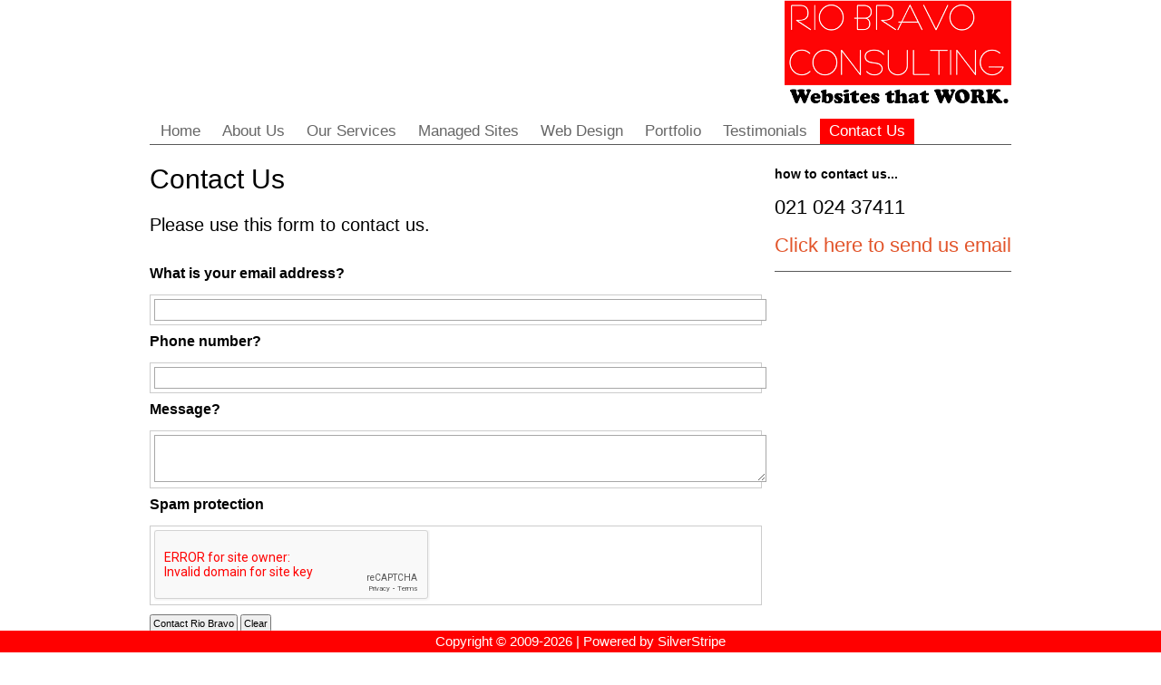

--- FILE ---
content_type: text/html; charset=utf-8
request_url: http://riobravo.nz/contact-us/
body_size: 3213
content:
<!DOCTYPE html>
<html lang="en-US">
  <head>
		<base href="http://riobravo.nz/"><!--[if lte IE 6]></base><![endif]-->
		<title>Contact Us &raquo; Rio Bravo Web Design Upper Hutt</title>
		<meta name="generator" content="SilverStripe - https://www.silverstripe.org" />
<meta http-equiv="Content-Type" content="text/html; charset=utf-8" />
<meta name="description" content="Rio Bravo Consulting is a small but friendly web design company in Upper Hutt. We provide affordable web solutions for small to medium sized businesses all across the Wellington region. Contact us today! " />
		<link rel="shortcut icon" href="/favicon.ico" />

		
		
		

		<meta name="viewport" content="width=device-width, minimum-scale=1.0, maximum-scale=1.0" />
		<!--[if IE 6]>
			<style type="text/css">
			 @import url(themes/riobravo-grey/css/ie6.css);
			</style>
		<![endif]-->

<script>
  (function(i,s,o,g,r,a,m){i['GoogleAnalyticsObject']=r;i[r]=i[r]||function(){
  (i[r].q=i[r].q||[]).push(arguments)},i[r].l=1*new Date();a=s.createElement(o),
  m=s.getElementsByTagName(o)[0];a.async=1;a.src=g;m.parentNode.insertBefore(a,m)
  })(window,document,'script','//www.google-analytics.com/analytics.js','ga');

  ga('create', 'UA-10067945-1', 'auto');
  ga('send', 'pageview');

</script>
<script>
    function goThere(){
        window.location = document.getElementById("navigationSelect").value;
    }
</script>

	<link rel="stylesheet" type="text/css" href="/_resources/vendor/silverstripe/userforms/client/dist/styles/userforms.css?m=1586909963" />
<link rel="stylesheet" type="text/css" href="/_resources/themes/riobravo-grey/css/layout.css?m=1592205063" />
<link rel="stylesheet" type="text/css" href="/_resources/themes/riobravo-grey/css/typography.css?m=1592205063" />
<link rel="stylesheet" type="text/css" href="/_resources/themes/riobravo-grey/css/form.css?m=1592205063" />
</head>
<body>
<div id="Main">
	<div id="HeaderStrip">
		<div id="Header">
	    	<div id="LogoBlock">
	    	    <a href="home">
					<img src="public/_resources/themes/riobravo-grey/images/rio-bravo-consulting-logo.png" alt="Rio Bravo Consulting Logo" />
				</a>
			</div>
			<nav id="nav" >
				<!-- start of Navigation.ss -->
<ul>
	
      	<li>
	       	
				<a class="link" href="/" title="Go to the Home page">Home</a>
			

		   	
		</li>
	
      	<li>
	       	
				<a class="link" href="/upper-hutt-web-design-about-us/" title="Go to the About Us page">About Us</a>
			

		   	
		</li>
	
      	<li>
	       	
				<a class="link" href="/webdesign-services/" title="Go to the Our Services page">Our Services</a>
			

		   	
		</li>
	
      	<li>
	       	
				<a class="link" href="/managed-sites/" title="Go to the Managed Sites page">Managed Sites</a>
			

		   	
      	     	<ul>
					
				   	    
            		
				   	    
            		
				   	    
            		
				</ul>
			
		</li>
	
      	<li>
	       	
				<a class="link" href="/web-design-upper-hutt/" title="Go to the Web Design page">Web Design</a>
			

		   	
      	     	<ul>
					
				   	    
        	    			<li><a class="link" href="/web-design-upper-hutt/how-we-work/" title="Go to the How We Work page">How We Work</a></li>
						
            		
				</ul>
			
		</li>
	
      	<li>
	       	
				<a class="link" href="/portfolio/" title="Go to the Portfolio page">Portfolio</a>
			

		   	
      	     	<ul>
					
				   	    
            		
				   	    
            		
				   	    
            		
				   	    
            		
				   	    
            		
				   	    
            		
				   	    
            		
				   	    
            		
				   	    
            		
				   	    
            		
				   	    
            		
				   	    
            		
				   	    
            		
				   	    
            		
				   	    
            		
				   	    
            		
				   	    
            		
				   	    
            		
				   	    
            		
				   	    
            		
				</ul>
			
		</li>
	
      	<li>
	       	
				<a class="link" href="/testimonials/" title="Go to the Testimonials page">Testimonials</a>
			

		   	
		</li>
	
      	<li>
	       	
				<a class="current" href="/contact-us/" title="Go to the Contact Us page">Contact Us</a>
			

		   	
		</li>
	
</ul>
<!-- end of Navigation.ss -->

			</nav>
			<div id="navigationMobile">
				<select id="navigationSelect" onchange="goThere()">
	    		  	<option class="navigationSelectItem" value="">Menu</option>
				
	    		  	<option class="navigationSelectItem" value="/">Home</option>
				
	    		  	<option class="navigationSelectItem" value="/upper-hutt-web-design-about-us/">About Us</option>
				
	    		  	<option class="navigationSelectItem" value="/webdesign-services/">Our Services</option>
				
	    		  	<option class="navigationSelectItem" value="/managed-sites/">Managed Sites</option>
				
	    		  	<option class="navigationSelectItem" value="/web-design-upper-hutt/">Web Design</option>
				
	    		  	<option class="navigationSelectItem" value="/portfolio/">Portfolio</option>
				
	    		  	<option class="navigationSelectItem" value="/testimonials/">Testimonials</option>
				
	    		  	<option class="navigationSelectItem" value="/contact-us/">Contact Us</option>
				
				</select>
			</div>
		</div>
		<div class="clear"></div>
	</div>

  	<div class="clear"></div>

	

	<div id="LayoutStrip">
		<main id="Layout">
			<!-- start of Page.ss -->
<div class="typography">
	<div id="Content">

		
	
		<div id="ContentParent">
	    	<div id="ContentLeft">
	    	
	    	    
					<h2>Contact Us</h2>
				
				
				<p>Please use this form to contact us.</p><form id="UserForm_Form_40" action="/contact-us/Form" method="post" enctype="application/x-www-form-urlencoded" class=" userform">







	<p id="UserForm_Form_40_error" class="message " aria-hidden="true" style="display: none;"></p>



    <div class="userform-fields">
        
    <div id="EditableFormStep_5bd34" class="form-step field CompositeField userformsstep" data-title="First Page">
	

	
		<div id="EmailAddress" class="field email text">
	<label class="left" for="UserForm_Form_40_EmailAddress">What is your email address?</label>
	<div class="middleColumn">
		<input type="email" name="EmailAddress" class="email text" id="UserForm_Form_40_EmailAddress" data-rule-email="data-rule-email"/>
	</div>
	
	
</div>

	
		<div id="EditableTextField31" class="field text">
	<label class="left" for="UserForm_Form_40_EditableTextField31">Phone number?</label>
	<div class="middleColumn">
		<input type="text" name="EditableTextField31" class="text" id="UserForm_Form_40_EditableTextField31"/>
	</div>
	
	
</div>

	
		<div id="Message" class="field textarea">
	<label class="left" for="UserForm_Form_40_Message">Message?</label>
	<div class="middleColumn">
		<textarea name="Message" class="textarea" id="UserForm_Form_40_Message" autocomplete="off" rows="3" cols="20"></textarea>
	</div>
	
	
</div>

	
		<div id="UserForm_Form_40_EditableTextField_2dc4b_Holder" class="field nocaptcha">
	<label class="left" for="UserForm_Form_40_EditableTextField_2dc4b">Spam protection</label>
	<div class="middleColumn">
		<div class="g-recaptcha" id="Nocaptcha-UserForm_Form_40_EditableTextField_2dc4b" data-sitekey="6Ledtt4ZAAAAAAf6c1hSjZK7sJQ7ZjgP3b_4H3yP" data-theme="light" data-type="image" data-size="normal" data-form="UserForm_Form_40" data-badge="bottomright"></div>
<noscript>
    <p>You must enable JavaScript to submit this form</p>
</noscript>
	</div>
	
	
	
</div>

	

</div>

    <input type="hidden" name="SecurityID" value="2131a21051b2128ef01d4142f6285008dfbb72f9" class="hidden" id="UserForm_Form_40_SecurityID" />

<div class="clear"><!-- --></div>


    </div>



	
<nav class="btn-toolbar Actions">
	
		<input type="submit" name="action_process" value="Contact Rio Bravo" class="action" id="UserForm_Form_40_action_process" />
	
		<input type="reset" name="action_clearForm" value="Clear" class="action" id="UserForm_Form_40_action_clearForm" />
	
</nav>




</form>

				
				
			</div>
			<div id="Sidebar" class="typography">
	<div class="sidebarBox">
	    <div id="ContactDetailsBlock">
	    <h3>How to Contact Us...</h3>
		<p>021 024 37411</p>
<p><a href="/contact-us/">Click here to send us email</a></p>
		</div>
  		<ul id="Menu2">
		  	
  		</ul>
		<div class="clear"></div>
	</div>
</div>
  

		</div>
	</div>
</div>
<!-- end of Page.ss -->

			<div class="clear"></div>
		</main>
		<div class="clear"></div>
	</div>

	<footer id="footerStrip">
		<!-- start of FooterNavigation.ss -->
<div id="FooterNavigationSleeve">
	<ul id="FooterNavigationUL">
		
		    <li>
		       	
					<a class="link" href="/" title="Go to the Home page">Home</a>
				

			   	
			</li>
		
		    <li>
		       	
					<a class="link" href="/upper-hutt-web-design-about-us/" title="Go to the About Us page">About Us</a>
				

			   	
			</li>
		
		    <li>
		       	
					<a class="link" href="/webdesign-services/" title="Go to the Our Services page">Our Services</a>
				

			   	
			</li>
		
		    <li>
		       	
					<a class="link" href="/managed-sites/" title="Go to the Managed Sites page">Managed Sites</a>
				

			   	
    	  	     	<ul>
						
						   	
						   	
	            			
						   	
						   	
	            			
						   	
						   	
	            			
					</ul>
				
			</li>
		
		    <li>
		       	
					<a class="link" href="/web-design-upper-hutt/" title="Go to the Web Design page">Web Design</a>
				

			   	
    	  	     	<ul>
						
						   	
            					<li><a class="link" href="/web-design-upper-hutt/how-we-work/" title="Go to the How We Work page">How We Work</a></li>
							
	            			
					</ul>
				
			</li>
		
		    <li>
		       	
					<a class="link" href="/portfolio/" title="Go to the Portfolio page">Portfolio</a>
				

			   	
    	  	     	<ul>
						
						   	
						   	
	            			
						   	
						   	
	            			
						   	
						   	
	            			
						   	
						   	
	            			
						   	
						   	
	            			
						   	
						   	
	            			
						   	
						   	
	            			
						   	
						   	
	            			
						   	
						   	
	            			
						   	
						   	
	            			
						   	
						   	
	            			
						   	
						   	
	            			
						   	
						   	
	            			
						   	
						   	
	            			
						   	
						   	
	            			
						   	
						   	
	            			
						   	
						   	
	            			
						   	
						   	
	            			
						   	
						   	
	            			
						   	
						   	
	            			
					</ul>
				
			</li>
		
		    <li>
		       	
					<a class="link" href="/testimonials/" title="Go to the Testimonials page">Testimonials</a>
				

			   	
			</li>
		
		    <li>
		       	
					<a class="current" href="/contact-us/" title="Go to the Contact Us page">Contact Us</a>
				

			   	
			</li>
		
	</ul>
	<div class="clear"></div>
</div>
<!-- end of FooterNavigation.ss -->

	</footer>
	<div id="Footer">
<p>Copyright &copy; 2009-2026 | Powered by <a href="http://www.silverstripe.org" title="This site runs on the SilverStripe CMS">SilverStripe</a></p>
</div>

	<div class="clear"></div>
</div>
		<div class="clear"></div>
<script type="application/javascript" src="//code.jquery.com/jquery-3.4.1.min.js"></script>
<script type="application/javascript" src="/_resources/vendor/silverstripe/userforms/client/thirdparty/jquery-validate/jquery.validate.min.js?m=1586909963"></script>
<script type="application/javascript" src="/_resources/vendor/silverstripe/admin/client/dist/js/i18n.js?m=1581856900"></script>
<script type="application/javascript" src="/_resources/vendor/silverstripe/userforms/client/lang/en.js?m=1586909963"></script>
<script type="application/javascript" src="/_resources/vendor/silverstripe/userforms/client/lang/en_US.js?m=1586909963"></script>
<script type="application/javascript" src="/_resources/vendor/silverstripe/userforms/client/dist/js/userforms.js?m=1586909963"></script>
<script type="application/javascript" src="/_resources/vendor/silverstripe/userforms/client/thirdparty/jquery.are-you-sure/jquery.are-you-sure.js?m=1586909963"></script>
<script type="application/javascript" src="/_resources/vendor/undefinedoffset/silverstripe-nocaptcha/javascript/NocaptchaField.js?m=1568664032"></script>
<script type="application/javascript">//<![CDATA[
var _noCaptchaFields=_noCaptchaFields || [];_noCaptchaFields.push('UserForm_Form_40_EditableTextField_2dc4b');
//]]></script>
<script type="application/javascript">//<![CDATA[
(function() {
var gr = document.createElement('script'); gr.type = 'text/javascript'; gr.async = true;
gr.src = ('https:' == document.location.protocol ? 'https://www' : 'http://www') + '.google.com/recaptcha/api.js?render=explicit&hl=en&onload=noCaptchaFieldRender';
var s = document.getElementsByTagName('script')[0]; s.parentNode.insertBefore(gr, s);
})();

//]]></script>
</body>
</html>


--- FILE ---
content_type: text/css
request_url: http://riobravo.nz/_resources/themes/riobravo-grey/css/layout.css?m=1592205063
body_size: 11312
content:
a,abbr,acronym,address,applet,article,aside,audio,b,big,blockquote,body,canvas,caption,center,cite,code,dd,del,details,dfn,div,dl,dt,em,embed,fieldset,figcaption,figure,footer,form,h1,h2,h3,h4,h5,h6,header,hgroup,html,i,iframe,img,ins,kbd,label,legend,li,mark,menu,nav,object,ol,output,p,pre,q,ruby,s,samp,section,small,span,strike,strong,sub,summary,sup,table,tbody,td,tfoot,th,thead,time,tr,tt,u,ul,var,video{margin:0;padding:0;border:0;font:inherit;font-size:100%;vertical-align:baseline}html{line-height:1}ol,ul{list-style:none}table{border-collapse:collapse;border-spacing:0}caption,td,th{text-align:left;font-weight:400;vertical-align:middle}blockquote,q{quotes:none}blockquote:after,blockquote:before,q:after,q:before{content:"";content:none}a img{border:none}article,aside,details,figcaption,figure,footer,header,hgroup,menu,nav,section,summary{display:block}html{height:100%}caption,td,th{text-align:left;font-weight:400}.noBottomBorder{border-bottom:0!important}body{background:#fff;color:#000;font-size:62.5%;font-family:Calibri,Arial,sans-serif;height:100%}body #Main{margin:0 auto;width:100%}body #Main #HeaderStrip{background-color:#fff}body #Main #HeaderStrip #Header{margin:0 auto;overflow:hidden;width:950px}body #Main #HeaderStrip #Header #LogoBlock{display:inline;float:right}body #Main #HeaderStrip #Header nav{border-bottom:1px solid #595959;margin:0 auto;overflow:hidden;padding-top:10px;width:100%}body #Main #HeaderStrip #Header nav ul{float:left}body #Main #HeaderStrip #Header nav ul li{display:block;float:left;line-height:2.8em;list-style:none outside none;margin:0 2px}body #Main #HeaderStrip #Header nav ul li li.sfhover ul,body #Main #HeaderStrip #Header nav ul li li:hover ul{left:auto}body #Main #HeaderStrip #Header nav ul li a{color:#666;display:block;float:left;font-size:17px;font-weight:400;padding-left:10px;padding-right:10px;text-decoration:none}body #Main #HeaderStrip #Header nav ul li a:hover{background:red;color:#fff;cursor:pointer}body #Main #HeaderStrip #Header nav ul li a.current,body #Main #HeaderStrip #Header nav ul li a.current:hover,body #Main #HeaderStrip #Header nav ul li a.section,body #Main #HeaderStrip #Header nav ul li a.section:hover{background:none repeat scroll 0 0 red;color:#fff}body #Main #HeaderStrip #Header nav ul li ul{left:-9999px;position:absolute;width:200px;top:148px}body #Main #HeaderStrip #Header nav ul li ul li{background:none repeat scroll 0 0 #fff;border-bottom:1px dotted #ccc;margin-left:0;padding-left:10px;width:190px}body #Main #HeaderStrip #Header nav ul li ul li a{line-height:1.6em;width:170px}body #Main #HeaderStrip #Header nav ul li ul li a:hover{background:red}body #Main #HeaderStrip #Header #navigationMobile{display:none}body #Main #GreyStrip{background:#595959}body #Main #GreyStrip #ShowcaseParent{height:360px;margin:0 auto;overflow:hidden;padding-top:20px;width:900px}body #Main #GreyStrip #ShowcaseParent #ShowcaseLeft,body #Main #GreyStrip #ShowcaseParent #ShowcaseRight{display:inline;float:left}body #Main #GreyStrip #ShowcaseParent #ShowcaseLeft{width:460px}body #Main #GreyStrip #ShowcaseParent #ShowcaseLeft h2{color:#fff;font-family:impactregular;font-size:105px;line-height:100px;text-shadow:1px 1px 1px #000}body #Main #GreyStrip #ShowcaseParent #ShowcaseRight{float:right;padding-top:10px;width:400px}body #Main #LayoutStrip{background-color:#fff;height:100%;margin:0 auto 60px;width:950px}body #Main #LayoutStrip #Layout{clear:both;margin:0 auto;overflow:hidden;padding-top:20px}body #Main #LayoutStrip #Content .PortfolioBlock{width:100%}body #Main #LayoutStrip #Content .PortfolioBlock .PortfolioParent{margin-bottom:60px}body #Main #LayoutStrip #Content .PortfolioBlock .PortfolioParent .PortfolioLeftCol{display:inline;float:left;width:270px}body #Main #LayoutStrip #Content .PortfolioBlock .PortfolioParent .PortfolioRightCol{display:inline;float:left;margin-left:20px;width:360px}body #Main #LayoutStrip #Content .PortfolioBlock .PortfolioParent .CustomerTestimonialBlock{display:inline;float:left;margin-left:80px;width:220px}body #Main #LayoutStrip #Content .PortfolioBlock .PortfolioParent .CustomerTestimonialBlock p{font-size:1rem;font-style:italic;line-height:1.25rem}body #Main #LayoutStrip #Content #ContentLeft{float:left;width:70%}body #Main #LayoutStrip #Content #Sidebar{float:right}body #Main #LayoutStrip #Content #Sidebar .sidebarBox{margin:0 0 5px 0;padding-bottom:2px}body #Main #LayoutStrip #Content #Sidebar ul{margin:2px 0 5px 3px}body #Main #LayoutStrip #Content #Sidebar ul li{margin:8px 2px;list-style:none}body #Main #LayoutStrip #Content #Sidebar h3{clear:both;font-size:1.4em;font-weight:700;line-height:1.8;margin:0 0 10px;text-transform:lowercase}body #Main #LayoutStrip #Content #Sidebar a em{font-style:normal}body #Main #LayoutStrip #Content #Sidebar p{font-size:22px;margin-bottom:14px}#Breadcrumbs{color:#b7c0c5;text-align:left;font-size:.9em;margin:0 5px 10px 0}#Breadcrumbs p{margin:0}#ContactDetailsBlock{border-bottom:1px solid #595959;margin-bottom:40px}ul#Menu2 li{margin:1px 0 5px 4px;list-style:none}ul#Menu2 li a{display:block;font-size:1.4em;width:196px}ul#Menu2 li a.current,ul#Menu2 li a.current:hover,ul#Menu2 li a:hover{cursor:pointer}ul#Menu2 li a:hover{text-decoration:underline}ul#Menu2 li a.current{font-weight:700}ul#Menu2 li a.section,ul#Menu2 li a.section:hover{width:193px}ul#Menu2 li ul{height:100%;position:relative;width:193px;padding:4px 0 10px 0}ul#Menu2 li ul li{padding:0;font-size:.8em;margin:2px 0 0 0}ul#Menu2 li ul li ul{margin-left:0}ul#Menu2 li li a.current,ul#Menu2 li li a.current:hover,ul#Menu2 li li a.section,ul#Menu2 li li a.section:hover{color:#555;font-weight:700}ul#Menu2 li li ul{margin:0 0 0 10px;padding:0;width:175px}ul#Menu2 li li ul .roundWhite{margin-bottom:-10px}ul#Menu2 li a.levelb{font-size:1.7em;width:188px;margin-left:10px}ul#Menu2 li a.levelb:hover,ul#Menu2 li li a.current,ul#Menu2 li li a.current:hover,ul#Menu2 li li a.section,ul#Menu2 li li a.section:hover{text-decoration:none;display:block;color:#e2552b}ul#SearchResults{margin:10px 0}ul#SearchResults li{list-style:none;margin:5px 0;font-size:1em}.message{margin:15px;padding:5px;width:92%;color:#979908;border:4px solid #f7f8b4;background:#ffffea}span.middleColumn .message{margin:4px 0 0 3px}.required{margin:4px 0 0 3px;padding:5px;width:92%;color:#dc1313;border:4px solid #ff7373;background:#fed0d0}p#Remember label{margin:-24px 0 0 20px;text-align:left}.entry{border-bottom:1px solid #eee}.typography #Content p.authorDate{color:#444;margin-top:-15px}#Footer{background-color:red;bottom:0;clear:both;left:0;margin:0 auto;position:fixed;text-align:center;width:100%}#Footer p{color:#fff;font-size:1.5em;line-height:1.6em;text-align:center}#Footer a{color:#fff;text-decoration:none}#Footer a:hover{color:#fff;text-decoration:underline}#FooterNavigationSleeve{margin:20px auto 0;width:900px}#FooterNavigationUL{list-style:none outside none}#FooterNavigationUL li{display:inline;float:left;margin-right:50px;width:100px}#FooterNavigationUL li a{color:#fff;font-size:16px;text-decoration:none}#FooterNavigationUL li ul li{margin-top:10px;padding-left:5px}#FooterNavigationUL li ul li a{font-size:14px}.PortfolioBlockBorderless{border-top:0}@media screen and (max-width:640px){body{background-color:#fff}body #Main{margin:0 auto;width:84%}body #Main #HeaderStrip #Header{width:100%}body #Main #HeaderStrip #Header #LogoBlock{display:block;float:none;margin:8px auto 20px;width:250px}body #Main #HeaderStrip #Header #nav,body #Main #HeaderStrip #Header nav{display:none}body #Main #HeaderStrip #Header #navigationMobile{clear:both;display:block;float:left;margin-bottom:20px;margin-top:20px;width:100%}body #Main #HeaderStrip #Header #navigationMobile select{width:100%}body #Main #GreyStrip{padding-bottom:10px}body #Main #GreyStrip #ShowcaseParent{height:auto;padding:0;width:100%}body #Main #GreyStrip #ShowcaseParent #ShowcaseLeft{display:block;float:left;margin-left:12px;padding:4px;width:93%}body #Main #GreyStrip #ShowcaseParent #ShowcaseLeft h2{font-size:61px;line-height:61px}body #Main #GreyStrip #ShowcaseParent #ShowcaseRight{display:none}body #Main #LayoutStrip{width:auto}body #Main #LayoutStrip #Layout #Content #ContentParent #ContentLeft{display:block;float:left;width:100%}body #Main #LayoutStrip #Layout #Content #ContentParent #Sidebar{float:left}body #Main #LayoutStrip #Layout #Content .PortfolioBlock{border-bottom:1px solid #ccc;padding-top:20px}body #Main #LayoutStrip #Layout #Content .PortfolioBlock .PortfolioParent{width:100%}body #Main #LayoutStrip #Layout #Content .PortfolioBlock .PortfolioParent .PortfolioLeftCol{display:block;float:left;width:260px}body #Main #LayoutStrip #Layout #Content .PortfolioBlock .PortfolioParent .PortfolioLeftCol img{width:100%}body #Main #LayoutStrip #Layout #Content .PortfolioBlock .PortfolioParent .PortfolioRightCol{display:block;float:left;margin-left:0;width:100%}body #Main #LayoutStrip #Layout #Content .PortfolioBlock .PortfolioParent .CustomerTestimonialBlock{display:block;float:left;margin-left:0;width:100%}body #Main #LayoutStrip #Layout #Content .PortfolioBlock .PortfolioParent .CustomerTestimonialBlock p{color:#595959;font-style:italic}body #Main #footerStrip{display:none}body #Main #Footer{position:unset}}@media screen and (min-width:768px) and (max-width:1024px){body #Main{margin:0 auto;width:90%}body #Main #HeaderStrip #Header{width:auto}body #Main #HeaderStrip #Header #nav,body #Main #HeaderStrip #Header nav{display:none}body #Main #HeaderStrip #Header #navigationMobile{clear:both;display:block;float:left;margin-bottom:20px;margin-top:20px;width:100%}body #Main #HeaderStrip #Header #navigationMobile select{width:100%}body #Main #GreyStrip{padding-bottom:10px}body #Main #GreyStrip #ShowcaseParent{height:auto;margin:0 auto;padding:0;width:80%}body #Main #GreyStrip #ShowcaseParent #ShowcaseLeft{display:block;float:left;padding:4px;width:100%}body #Main #GreyStrip #ShowcaseParent #ShowcaseLeft h2{font-size:66px;line-height:66px}body #Main #GreyStrip #ShowcaseParent #ShowcaseRight{display:none}body #Main #LayoutStrip{width:auto}body #Main #LayoutStrip #Layout{height:100%}body #Main #LayoutStrip #Layout #Content #ContentParent #ContentLeft{display:block;float:left;width:100%}body #Main #LayoutStrip #Layout #Content #ContentParent #Sidebar{float:left}body #Main #LayoutStrip #Layout #Content .PortfolioBlock{border-bottom:1px solid #ccc;padding-top:20px}body #Main #LayoutStrip #Layout #Content .PortfolioBlock .PortfolioParent{width:100%}body #Main #LayoutStrip #Layout #Content .PortfolioBlock .PortfolioParent .PortfolioLeftCol{margin-right:4%;width:260px}body #Main #LayoutStrip #Layout #Content .PortfolioBlock .PortfolioParent .PortfolioLeftCol img{width:100%}body #Main #LayoutStrip #Layout #Content .PortfolioBlock .PortfolioParent .PortfolioRightCol{margin-left:4%;width:50%}body #Main #LayoutStrip #Layout #Content .PortfolioBlock .PortfolioParent .CustomerTestimonialBlock{margin-left:0;width:auto}body #Main #LayoutStrip #Layout #Content .PortfolioBlock .PortfolioParent .CustomerTestimonialBlock p{color:#595959;font-style:italic}body #Main #footerStrip{display:none}body #Main #Footer{background-color:red;clear:both;margin:0 auto;text-align:center;width:100%}}.clear{clear:both}table{border-collapse:collapse;border-spacing:0}


--- FILE ---
content_type: text/css
request_url: http://riobravo.nz/_resources/themes/riobravo-grey/css/typography.css?m=1592205063
body_size: 3837
content:
.typography * {
    font-family: Calibri, Arial, sans-serif;
}
@font-face {
    font-family: "impactregular";
    src: url("../fonts/impact-webfont.eot");
    src: url("../fonts/impact-webfont.eot?#iefix") format("embedded-opentype"), url("../fonts/impact-webfont.woff") format("woff"), url("../fonts/impact-webfont.ttf") format("truetype"),
    url("../fonts/impact-webfont.svg#impactregular") format("svg");
    font-weight: normal;
    font-style: normal;
}
.typography p {
    color: #000000;
    font-size: 1.25rem;
    line-height: 1.75rem;
    margin: 0 0 2rem;
}
.typography h1,
.typography h2 {
    color: #000000;
    font-weight: 300;
    margin: 0 0 18px;
}
.typography h1 {
    font-size: 36px;
}
.typography h2 {
    font-size: 30px;
    line-height: 36px;
}
.typography h3 {
    clear: both;
    color: #000000;
    font-size: 2rem;
    font-weight: 300;
    line-height: 2.5rem;
    margin: 0 0 3rem;
}
.typography h4 {
    color: #000000;
    font-size: 18px;
    font-weight: 300;
    line-height: 18px;
    margin: 0 0 16px;
}
.typography h5 {
    font-size: 14px;
    color: #222;
    font-weight: 700;
    margin: 0 0 12px 0;
}
.typography h6 {
    font-size: 13px;
    color: #555;
    line-height: 1.4em;
    margin: 0 0 12px 0;
}
.typography ul,
.typography ol {
    list-style: square outside none;
    margin: 0 0 18px 24px;
}
.typography ul li,
.typography ol li {
    font-size: 1.2rem;
    margin: 0.5rem 1.5rem;
}
.typography ul li li,
.typography ol li li {
    font-size: 10px;
}
.typography blockquote {
    margin: 10px;
    font-size: 1.4em;
    color: #777;
    font-style: italic;
}
.typography q {
    display: block;
    font-size: 0.8em;
    margin: 1em 1em;
    padding: 0.5em;
    border: 1px #ccc solid;
}
.typography pre {
    font-family: "Courier New", Courier;
    display: block;
    font-size: 1.2em;
    margin: 2em 5em;
    padding: 0.5em;
    border: 1px #ccc solid;
    background: #eee;
}
.typography a {
    color: #e2552b;
    text-decoration: none;
}
.typography a:hover {
    text-decoration: underline;
}
.typography a[href$=".pdf"],
.typography a[href$=".PDF"],
.typography a.pdf {
    padding: 2px;
    padding-left: 20px;
    background: url(../images/icons/page_white_acrobat.png) no-repeat left center;
}
.typography a[href$=".doc"],
.typography a[href$=".DOC"],
.typography a.doc {
    padding: 2px;
    padding-left: 20px;
    background: url(../images/icons/page_word.png) no-repeat left center;
}
.typography a[href$=".xls"],
.typography a[href$=".XLS"],
.typography a.xls {
    padding: 2px;
    padding-left: 20px;
    background: url(../images/icons/page_excel.png) no-repeat left center;
}
.typography a[href$=".gz"],
.typography a[href$=".GZ"],
.typography a[href$=".gzip"],
.typography a[href$=".GZIP"],
.typography a[href$=".zip"],
.typography a[href$=".ZIP"],
.typography a.archive {
    padding: 2px;
    padding-left: 20px;
    background: url(../images/icons/page_white_zip.png) no-repeat left center;
}
.typography a[href$=".exe"],
.typography a[href$=".EXE"],
.typography a.application {
    padding: 2px;
    padding-left: 20px;
    background: url(../images/icons/application.png) no-repeat left center;
}
.typography table {
    margin: 0 0 18px 0;
    font-size: 11px;
    color: #666;
    border-collapse: collapse;
}
.typography td {
    border: 1px solid #999;
    padding: 5px;
}
.typography .left {
    text-align: left;
}
.typography .center {
    text-align: center;
}
.typography .right {
    text-align: right;
}
.typography img {
    border: none;
}
.typography img.right {
    float: right;
    margin-left: 20px;
}
.typography img.left {
    float: left;
}
.typography img.leftAlone {
    float: left;
    margin-right: 100%;
}
.typography img.center {
    float: none;
    margin-left: auto;
    margin-right: auto;
    display: block;
}



--- FILE ---
content_type: text/css
request_url: http://riobravo.nz/_resources/themes/riobravo-grey/css/form.css?m=1592205063
body_size: 1434
content:
fieldset{border:0}input.action,input.resetformaction{padding:2px;font-size:11px;font-family:Verdana, Tahoma, Sans-serif}input.action:hover,input.action:focus{cursor:pointer}form ul{list-style:none}.middleColumn{border:1px solid #ccc;clear:left;display:block;margin:15px 10px 10px 0;padding:4px;width:100%}#Sidebar .middleColumn{margin:0 0 0 8px;display:inline}div.tab .field .middleColumn{clear:none !important;margin:0 !important;width:auto}.middleColumn .middleColumn{margin-left:0;margin-right:0;padding:0}.middleColumn .message{margin:0}input.text,textarea,select{padding:4px;border:1px solid #A7A7A7;color:#000;font-size:12px;font-weight:bold;width:100%}textarea{font-family:Verdana, Tahoma, sans-serif;font-size:12px}input:focus span,textarea:focus span{border:3px solid #000}form .date input.month,form .date input.day,form .date input.year{width:auto}form .datetime .clear{clear:both}form .datetime .date,form .datetime .time{float:left;clear:none;width:auto}form .datetime .middleColumn .middleColumn{width:auto}form .datetime .date input,form .datetime .time input{width:auto}select{width:auto}.typography label{display:block;margin:10px 0 -10px 0;font-size:16px}label.right{display:inline}ul.optionset{margin:0;overflow:hidden}ul.optionset li{clear:both;margin:6px 0 14px}ul.optionset li input{float:left;margin:0 6px}ul.optionset li label{line-height:10px;margin:0}.texttextcaptcha{height:23px;margin-top:20px;width:100%}


--- FILE ---
content_type: text/plain
request_url: https://www.google-analytics.com/j/collect?v=1&_v=j102&a=1373967269&t=pageview&_s=1&dl=http%3A%2F%2Friobravo.nz%2Fcontact-us%2F&ul=en-us%40posix&dt=Contact%20Us%20%C2%BB%20Rio%20Bravo%20Web%20Design%20Upper%20Hutt&sr=1280x720&vp=1280x720&_u=IEBAAEABAAAAACAAI~&jid=395441972&gjid=756931030&cid=1464330684.1769649037&tid=UA-10067945-1&_gid=1412538146.1769649037&_r=1&_slc=1&z=2121256376
body_size: -283
content:
2,cG-N0F46YY5QT

--- FILE ---
content_type: application/javascript
request_url: http://riobravo.nz/_resources/vendor/silverstripe/userforms/client/lang/en_US.js?m=1586909963
body_size: 1297
content:
// This file was generated by silverstripe/cow from client/lang/src/en_US.js.
// See https://github.com/tractorcow/cow for details
if (typeof(ss) === 'undefined' || typeof(ss.i18n) === 'undefined') {
  if (typeof(console) !== 'undefined') { // eslint-disable-line no-console
    console.error('Class ss.i18n not defined');  // eslint-disable-line no-console
  }
} else {
  ss.i18n.addDictionary('en_US', {
    "GRIDFIELD.ERRORINTRANSACTION": "An error occured while fetching data from the server\n Please try again later.",
    "UserForms.ADDED_FIELD": "Added new field",
    "UserForms.ADDED_OPTION": "Added option",
    "UserForms.ADDING_FIELD": "Adding new field",
    "UserForms.ADDING_OPTION": "Adding option",
    "UserForms.ADDING_RULE": "Adding rule",
    "UserForms.CONFIRM_DELETE_ALL_SUBMISSIONS": "All submissions will be permanently removed. Continue?",
    "UserForms.ERROR_CONTAINER_HEADER": "Please correct the following errors and try again:",
    "UserForms.ERROR_CREATING_FIELD": "Error creating field",
    "UserForms.ERROR_CREATING_OPTION": "Error creating option",
    "UserForms.HIDE_OPTIONS": "Hide options",
    "UserForms.LEAVE_CONFIRMATION": "You have unsaved changes!",
    "UserForms.REMOVED_OPTION": "Removed option",
    "UserForms.SHOW_OPTIONS": "Show options"
});
}

--- FILE ---
content_type: application/javascript
request_url: http://riobravo.nz/_resources/vendor/silverstripe/userforms/client/dist/js/userforms.js?m=1586909963
body_size: 9572
content:
!function(t){function e(n){if(r[n])return r[n].exports;var i=r[n]={i:n,l:!1,exports:{}};return t[n].call(i.exports,i,i.exports,e),i.l=!0,i.exports}var r={};e.m=t,e.c=r,e.i=function(t){return t},e.d=function(t,r,n){e.o(t,r)||Object.defineProperty(t,r,{configurable:!1,enumerable:!0,get:n})},e.n=function(t){var r=t&&t.__esModule?function(){return t.default}:function(){return t};return e.d(r,"a",r),r},e.o=function(t,e){return Object.prototype.hasOwnProperty.call(t,e)},e.p="",e(e.s="./client/src/bundles/bundle.js")}({"./client/src/bundles/UserForms.js":function(t,e,r){"use strict";function n(t){return t&&t.__esModule?t:{default:t}}var i=r(1),s=n(i),o=r(0),a=n(o);(0,s.default)(document).ready(function(t){function e(e){return this.$el=e instanceof t?e:t(e),this.$el.find("h4").text(a.default._t("UserForms.ERROR_CONTAINER_HEADER","Please correct the following errors and try again:")),this}function r(r){var n=this;this.$el=r instanceof t?r:t(r);var i=this.$el.closest(".userform").data("inst");return this.$elButton=t(".step-button-wrapper[data-for='"+this.$el.prop("id")+"']"),this.viewed=!1,this.valid=!1,this.id=null,this.hide(),u.DISPLAY_ERROR_MESSAGES_AT_TOP&&(this.errorContainer=new e(this.$el.find(".error-container")),i.$el.on("userform.form.error",function(e,r){n.$el.is(":visible")&&t.each(r.errorList,function(e,r){n.errorContainer.updateErrorMessage(t(r.element),r.message)})}),i.$el.on("userform.form.valid",function(t,e){n.errorContainer.removeErrorMessage(e)})),this.$elButton.on("userform.field.hide userform.field.show",function(){i.$el.trigger("userform.form.conditionalstep")}),this}function n(e){var r=this;this.$el=e instanceof t?e:t(e),this.$buttons=this.$el.find(".step-button-jump"),this.$jsAlign=this.$el.find(".js-align");var n=this.$el.closest(".userform").data("inst");return this.$buttons.each(function(e,n){t(n).on("click",function(e){e.preventDefault();var n=parseInt(t(e.target).data("step"),10);r.$el.trigger("userform.progress.changestep",n)})}),n.$el.on("userform.form.changestep",function(t,e){r.update(e)}),n.$el.on("userform.form.conditionalstep",function(){var e=r.$buttons.filter(":visible");e.each(function(e,r){t(r).text(e+1)}),r.$el.find(".progress-bar").attr("aria-valuemax",e.length),r.$el.find(".total-step-number").text(e.length)}),this.$jsAlign.each(function(e,n){var i=t(n),s=100/(r.$jsAlign.length-1)*e,o=s+"%",a=i.innerWidth()/2*-1;i.css({left:o,marginLeft:a}),e===r.$jsAlign.length-1?i.css({marginLeft:2*a}):0===e&&i.css({marginLeft:0})}),this}function i(e){var r=this;return this.$el=e instanceof t?e:t(e),this.userformInstance=this.$el.closest(".userform").data("inst"),this.$prevButton=this.$el.find(".step-button-prev"),this.$nextButton=this.$el.find(".step-button-next"),this.$prevButton.parent().attr("aria-hidden",!1).show(),this.$nextButton.parent().attr("aria-hidden",!1).show(),this.$prevButton.on("click",function(t){t.preventDefault(),r.$el.trigger("userform.action.prev")}),this.$nextButton.on("click",function(t){t.preventDefault(),r.$el.trigger("userform.action.next")}),this.userformInstance.$el.on("userform.form.changestep userform.form.conditionalstep",function(){r.update()}),this}function s(r){var n=this;return this.$el=r instanceof t?r:t(r),this.steps=[],this.errorContainer=new e(this.$el.children(".error-container")),this.$el.on("userform.action.prev",function(){n.prevStep()}),this.$el.on("userform.action.next",function(){n.nextStep()}),this.$el.find(".userform-progress").on("userform.progress.changestep",function(t,e){n.jumpToStep(e-1)}),this.$el.on("userform.form.valid",function(t,e){n.errorContainer.removeStepLink(e)}),this.$el.validate(this.validationOptions),this.$el.find(".optionset.requiredField input").each(function(e,r){t(r).rules("add",{required:!0})}),this}function o(o,d){var f=this,c=t(d);if(0!==c.length){u.ENABLE_LIVE_VALIDATION=void 0!==c.data("livevalidation"),u.DISPLAY_ERROR_MESSAGES_AT_TOP=void 0!==c.data("toperrors"),!1===u.ENABLE_LIVE_VALIDATION&&t.extend(s.prototype.validationOptions,{onfocusout:!1}),u.DISPLAY_ERROR_MESSAGES_AT_TOP&&t.extend(s.prototype.validationOptions,{invalidHandler:function(t,e){c.trigger("userform.form.error",[e])},onfocusout:!1}),c.find(".userform-progress, .step-navigation").attr("aria-hidden",!1).show(),t.extend(r.prototype,l),t.extend(e.prototype,l);var h=new s(c);c.data("inst",h),u.HIDE_FIELD_LABELS&&c.find("label.left").each(function(){var e=t(f);t('[name="'+e.attr("for")+'"]').attr("placeholder",e.text()),e.remove()}),h.$el.find(".form-step").each(function(t,e){var n=new r(e);h.addStep(n)}),h.setCurrentStep(h.steps[0]);var p=c.find(".userform-progress");p.length&&new n(p).update(0);var m=c.find(".step-navigation");m.length&&new i(m).update(),t(document).on("click","input.text[data-showcalendar]",function(){var e=t(f);e.ssDatepicker(),e.data("datepicker")&&e.datepicker("show")}),setInterval(function(){t.ajax({url:"UserDefinedFormController/ping"})},18e4),void 0!==c.areYouSure&&c.areYouSure({message:a.default._t("UserForms.LEAVE_CONFIRMATION","You have unsaved changes!")})}}var u={},l={show:function(){this.$el.attr("aria-hidden",!1).show()},hide:function(){this.$el.attr("aria-hidden",!0).hide()}};e.prototype.hasErrors=function(){return this.$el.find(".error-list").children().length>0},e.prototype.removeErrorMessage=function(t){this.$el.find("#"+t+"-top-error").remove(),this.hasErrors()||this.hide()},e.prototype.addStepLink=function(e){var r=this.$el.closest(".userform").data("inst"),n=e.$el.attr("id")+"-error-link",i=this.$el.find("#"+n),s=e.$el.attr("id"),o=e.$el.data("title");i.length||(i=t('<li id="'+n+'"><a href="#'+s+'">'+o+"</a></li>"),i.on("click",function(t){t.preventDefault(),r.jumpToStep(e.id)}),this.$el.find(".error-list").append(i))},e.prototype.removeStepLink=function(e){var r=t("#"+e).closest(".form-step").attr("id");this.$el.find("#"+r+"-error-link").remove(),this.$el.find(".error-list").is(":empty")&&this.hide()},e.prototype.updateErrorMessage=function(e,r){var n=this,i=e.attr("id"),s="#"+i,o=i+"-top-error",a=t("#"+o),u=e.attr("aria-describedby");if(!r)return void a.addClass("fixed");a.removeClass("fixed"),this.show(),1===a.length?a.show().find("a").html(r):(e.closest(".field[id]").each(function(){s="#"+t(n).attr("id")}),a=t("<li><a></a></li>"),a.attr("id",o).find("a").attr("href",location.pathname+location.search+s).html(r),this.$el.find("ul").append(a),u?u.match(new RegExp("\\b"+o+"\\b"))||(u+=" "+o):u=o,e.attr("aria-describedby",u))},r.prototype.conditionallyHidden=function(){return!this.$elButton.find("button").is(":visible")},n.prototype.update=function(e){var r=t(this.$el.parent(".userform").find(".form-step")[e]),n=0,i=e/(this.$buttons.length-1)*100;this.$buttons.each(function(r,i){return!(r>e||(t(i).is(":visible")&&(n+=1),0))}),this.$el.find(".current-step-number").each(function(e,r){t(r).text(n)}),this.$el.find("[aria-valuenow]").each(function(e,r){t(r).attr("aria-valuenow",n)}),this.$buttons.each(function(e,r){var i=t(r),s=i.parent();if(parseInt(i.data("step"),10)===n&&i.is(":visible"))return s.addClass("current viewed"),void i.removeAttr("disabled");s.removeClass("current")}),this.$el.siblings(".progress-title").text(r.data("title")),i=i?i+"%":"",this.$el.find(".progress-bar").width(i)},i.prototype.update=function(){var t=this.userformInstance.steps.length,e=this.userformInstance.currentStep?this.userformInstance.currentStep.id:0,r=null,n=null;for(this.$el.find(".step-button-prev")[0===e?"hide":"show"](),r=t-1;r>=0;r--)if(n=this.userformInstance.steps[r],!n.conditionallyHidden()){this.$el.find(".step-button-next")[e>=r?"hide":"show"](),this.$el.find(".btn-toolbar")[e>=r?"show":"hide"]();break}},s.prototype.validationOptions={ignore:":hidden,ul",errorClass:"error",errorElement:"span",errorPlacement:function(t,e){t.addClass("message"),e.is(":radio")||e.parents(".checkboxset").length>0?t.appendTo(e.closest(".middleColumn")):e.parents(".checkbox").length>0?t.appendTo(e.closest(".field")):t.insertAfter(e)},invalidHandler:function(t,e){setTimeout(function(){e.currentElements.filter(".error").first().focus()},0)},submitHandler:function(e){var r=!0,n=t(e).closest(".userform").data("inst");n.currentStep&&(n.currentStep.valid=t(e).valid()),t.each(n.steps,function(t,e){e.valid||e.conditionallyHidden()||(r=!1,n.errorContainer.addStepLink(e))}),r?(t(e).removeClass("dirty"),e.submit(),n.$el.trigger("userform.form.submit")):n.errorContainer.show()},success:function(e){var r=t(e).closest(".userform").data("inst"),n=t(e).attr("id"),i=n.substr(0,n.indexOf("-error")).replace(/[\\[\\]]/,"");e.remove(),r.$el.trigger("userform.form.valid",[i])}},s.prototype.addStep=function(t){t instanceof r&&(t.id=this.steps.length,this.steps.push(t))},s.prototype.setCurrentStep=function(t){t instanceof r&&(this.currentStep=t,this.currentStep.show(),this.currentStep.viewed=!0,this.currentStep.$el.addClass("viewed"))},s.prototype.jumpToStep=function(t,e){var r=this.steps[t],n=!1,i=void 0===e||e;if(void 0!==r){if(r.conditionallyHidden())return void(i?this.jumpToStep(t+1):this.jumpToStep(t-1));n=this.$el.valid(),this.currentStep.valid=n,!1===n&&!1===r.viewed||(this.currentStep.hide(),this.setCurrentStep(r),this.$el.trigger("userform.form.changestep",[r.id]))}},s.prototype.nextStep=function(){this.jumpToStep(this.steps.indexOf(this.currentStep)+1,!0)},s.prototype.prevStep=function(){this.jumpToStep(this.steps.indexOf(this.currentStep)-1,!1)},t(".userform").each(o)})},"./client/src/bundles/bundle.js":function(t,e,r){"use strict";r("./client/src/bundles/UserForms.js")},0:function(t,e){t.exports=i18n},1:function(t,e){t.exports=jQuery}});